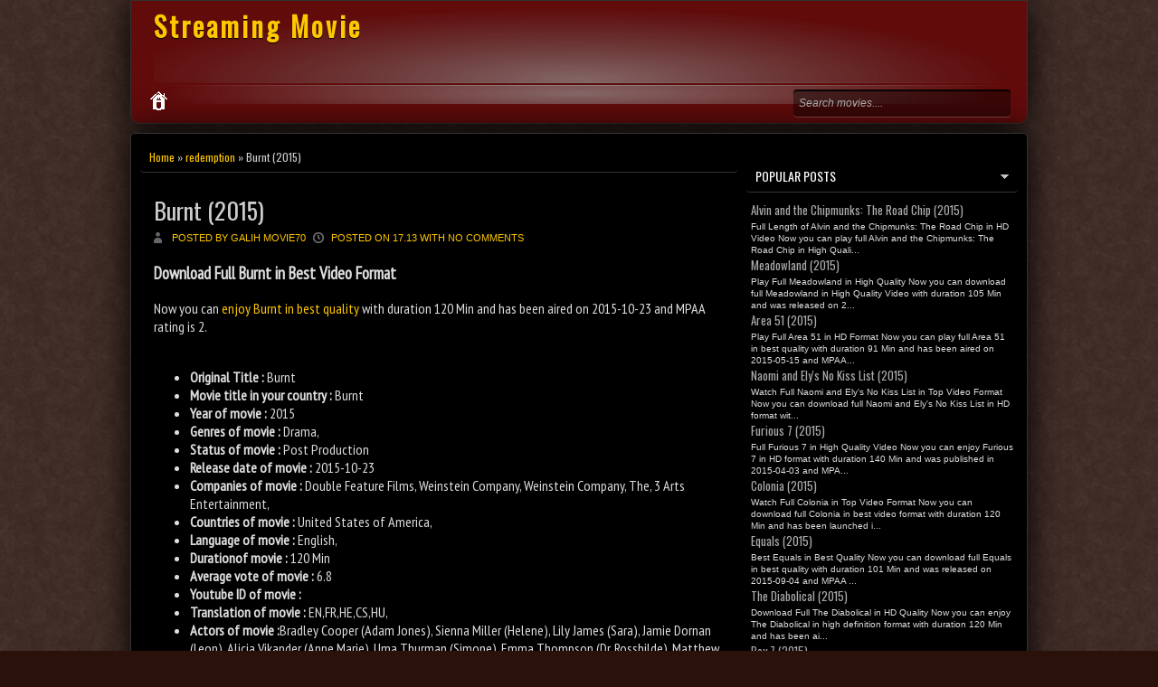

--- FILE ---
content_type: text/javascript; charset=UTF-8
request_url: https://nowineonwednesdays.blogspot.com/feeds/posts/default/-/redemption?alt=json-in-script&callback=related_results_labels_thumbs&max-results=12
body_size: 3131
content:
// API callback
related_results_labels_thumbs({"version":"1.0","encoding":"UTF-8","feed":{"xmlns":"http://www.w3.org/2005/Atom","xmlns$openSearch":"http://a9.com/-/spec/opensearchrss/1.0/","xmlns$blogger":"http://schemas.google.com/blogger/2008","xmlns$georss":"http://www.georss.org/georss","xmlns$gd":"http://schemas.google.com/g/2005","xmlns$thr":"http://purl.org/syndication/thread/1.0","id":{"$t":"tag:blogger.com,1999:blog-3372250427327280989"},"updated":{"$t":"2024-10-04T19:23:24.500-07:00"},"category":[{"term":"woman director"},{"term":"sequel"},{"term":"spy"},{"term":"3d"},{"term":"duringcreditsstinger"},{"term":"soviet union"},{"term":"action"},{"term":"aftercreditsstinger"},{"term":"alien friendship"},{"term":"amnesia"},{"term":"animation"},{"term":"area 51"},{"term":"assassin"},{"term":"astronaut"},{"term":"backpacker"},{"term":"billionaire"},{"term":"book"},{"term":"boxing"},{"term":"california"},{"term":"cinderella"},{"term":"cop"},{"term":"cowboys"},{"term":"dark"},{"term":"death"},{"term":"detroit michigan"},{"term":"dinosaurs"},{"term":"directorial debut"},{"term":"disappearance"},{"term":"drone"},{"term":"drugs"},{"term":"dual life"},{"term":"dystopia"},{"term":"elves"},{"term":"equality"},{"term":"evil"},{"term":"exboxer"},{"term":"extinction"},{"term":"extraterrestrial marijuana"},{"term":"family"},{"term":"fbi"},{"term":"femme fatale"},{"term":"fly"},{"term":"forever"},{"term":"future dystopia"},{"term":"giant insect"},{"term":"giant robot"},{"term":"girlfriend"},{"term":"gothic"},{"term":"harvard university"},{"term":"haunted house"},{"term":"hiking"},{"term":"hitman"},{"term":"hospitalization"},{"term":"hunger games"},{"term":"injustice"},{"term":"james bond"},{"term":"lie"},{"term":"love"},{"term":"mangaanimeliveaction"},{"term":"marvel comics"},{"term":"maya civilization"},{"term":"memory loss"},{"term":"mexican cartel"},{"term":"military"},{"term":"mind control"},{"term":"mobster"},{"term":"mount everest"},{"term":"murder"},{"term":"new york"},{"term":"open ended"},{"term":"organized crime"},{"term":"party"},{"term":"philippines"},{"term":"police droid"},{"term":"police officer"},{"term":"posesiones"},{"term":"prequel"},{"term":"princess"},{"term":"prostitute"},{"term":"reanimated corpse"},{"term":"reboot"},{"term":"redemption"},{"term":"relationship"},{"term":"resort"},{"term":"revenge"},{"term":"romance"},{"term":"secret identity"},{"term":"shakespeare"},{"term":"shark"},{"term":"sheep"},{"term":"sheriff"},{"term":"signal"},{"term":"single mother"},{"term":"sm"},{"term":"south america"},{"term":"space battle"},{"term":"sport"},{"term":"star wars"},{"term":"starvation"},{"term":"steve jobs"},{"term":"stolen painting"},{"term":"stoner"},{"term":"strip"},{"term":"talking animal"},{"term":"talking animals"},{"term":"thriller"},{"term":"time travel"},{"term":"ufo"},{"term":"underground fighting"},{"term":"unicorn"},{"term":"vampire"},{"term":"vengeance"},{"term":"video games"},{"term":"violence"},{"term":"war zone"},{"term":"wealthy man"},{"term":"wedding"},{"term":"widow"},{"term":"zombies"}],"title":{"type":"text","$t":"Streaming Movie"},"subtitle":{"type":"html","$t":""},"link":[{"rel":"http://schemas.google.com/g/2005#feed","type":"application/atom+xml","href":"https:\/\/nowineonwednesdays.blogspot.com\/feeds\/posts\/default"},{"rel":"self","type":"application/atom+xml","href":"https:\/\/www.blogger.com\/feeds\/3372250427327280989\/posts\/default\/-\/redemption?alt=json-in-script\u0026max-results=12"},{"rel":"alternate","type":"text/html","href":"https:\/\/nowineonwednesdays.blogspot.com\/search\/label\/redemption"},{"rel":"hub","href":"http://pubsubhubbub.appspot.com/"}],"author":[{"name":{"$t":"galih movie70"},"uri":{"$t":"http:\/\/www.blogger.com\/profile\/12097118048122418656"},"email":{"$t":"noreply@blogger.com"},"gd$image":{"rel":"http://schemas.google.com/g/2005#thumbnail","width":"16","height":"16","src":"https:\/\/img1.blogblog.com\/img\/b16-rounded.gif"}}],"generator":{"version":"7.00","uri":"http://www.blogger.com","$t":"Blogger"},"openSearch$totalResults":{"$t":"1"},"openSearch$startIndex":{"$t":"1"},"openSearch$itemsPerPage":{"$t":"12"},"entry":[{"id":{"$t":"tag:blogger.com,1999:blog-3372250427327280989.post-3752877878823922228"},"published":{"$t":"2015-07-04T17:13:00.000-07:00"},"updated":{"$t":"2015-10-13T19:53:26.095-07:00"},"category":[{"scheme":"http://www.blogger.com/atom/ns#","term":"redemption"}],"title":{"type":"text","$t":"Burnt (2015)"},"content":{"type":"html","$t":"\u003Cdiv class=\"separator\" id=\"pst\" style=\"clear: both; text-align: center;\"\u003E\u003C\/div\u003E\u003Ch3\u003EDownload Full Burnt in Best Video Format\u003C\/h3\u003ENow you can \u003Ca href=\"\" title=\"Play full Burnt in Top Video Format\"\u003Eenjoy Burnt in best quality\u003C\/a\u003E with duration 120 Min and has been aired on 2015-10-23 and MPAA rating is 2.\u003Cbr \/\u003E\u003Cbr \/\u003E\u003Cul\u003E\u003Cli\u003E\u003Cb\u003EOriginal Title :\u003C\/b\u003E Burnt\u003C\/li\u003E\u003Cli\u003E\u003Cb\u003EMovie title in your country :\u003C\/b\u003E Burnt\u003C\/li\u003E\u003Cli\u003E\u003Cb\u003EYear of movie :\u003C\/b\u003E 2015\u003C\/li\u003E\u003Cli\u003E\u003Cb\u003EGenres of movie :\u003C\/b\u003E Drama, \u003C\/li\u003E\u003Cli\u003E\u003Cb\u003EStatus of movie :\u003C\/b\u003E Post Production\u003C\/li\u003E\u003Cli\u003E\u003Cb\u003ERelease date of movie :\u003C\/b\u003E 2015-10-23\u003C\/li\u003E\u003Cli\u003E\u003Cb\u003ECompanies of movie :\u003C\/b\u003E Double Feature Films, Weinstein Company, Weinstein Company, The, 3 Arts Entertainment, \u003C\/li\u003E\u003Cli\u003E\u003Cb\u003ECountries of movie :\u003C\/b\u003E United States of America, \u003C\/li\u003E\u003Cli\u003E\u003Cb\u003ELanguage of movie :\u003C\/b\u003E English, \u003C\/li\u003E\u003Cli\u003E\u003Cb\u003EDurationof movie :\u003C\/b\u003E 120 Min\u003C\/li\u003E\u003Cli\u003E\u003Cb\u003EAverage vote of movie :\u003C\/b\u003E 6.8\u003C\/li\u003E\u003Cli\u003E\u003Cb\u003EYoutube ID of movie :\u003C\/b\u003E \u003C\/li\u003E\u003Cli\u003E\u003Cb\u003ETranslation of movie :\u003C\/b\u003E EN,FR,HE,CS,HU,\u003C\/li\u003E\u003Cli\u003E\u003Cb\u003EActors of movie :\u003C\/b\u003E\u003Cspan class=\"aktor\"\u003EBradley Cooper (Adam Jones), Sienna Miller (Helene), Lily James (Sara), Jamie Dornan (Leon), Alicia Vikander (Anne Marie), Uma Thurman (Simone), Emma Thompson (Dr. Rosshilde), Matthew Rhys (Reece), Daniel Brühl (Tony), Sarah Greene (Kaitlin), Omar Sy (Michel), Sam Keeley (David), Chelsea Li (Bar-Goer), Riccardo Scamarcio (Max), Christopher Heskey (Conducteur), Erica Emm (Julia - MP Wife)\u003C\/span\u003E\u003C\/li\u003E\u003C\/ul\u003E\u003Cu\u003ENever underestimate a man with everything to lose.\u003C\/u\u003E\u003Cbr \/\u003E\u003Cbr \/\u003E\u003Cdiv id=\"tbl1\"\u003E2503944\u003C\/div\u003E\u003Cbr \/\u003E\u003Cbr \/\u003E\u003Cb\u003EMovie summary of Burnt :\u003C\/b\u003E\u003Cbr \/\u003E\u003Cp align=\"justify\"\u003E\u003Ca href=\"\"\u003EFull Length of Burnt in High Quality Video\u003C\/a\u003E with movie summary \"Adam Jones is a Chef who destroyed his career with drugs and diva behavior. He cleans up and returns to London, determined to redeem himself by spearheading a top restaurant that can gain three Michelin stars.\" in top quality. \u003Ca href=\"\"\u003EFull Length of Burnt in HD Format\u003C\/a\u003E by visiting the download link.\u003C\/p\u003E\u003Cbr \/\u003E\u003Cbr \/\u003ENow you can watch full \u003Cb\u003EBurnt\u003C\/b\u003E in top quality. Download full \u003Ci\u003EBurnt\u003C\/i\u003E movie with single submit the style by exploring the image in the sign upwards button. Enjoy each of the albums new movie together with all favorite movie internet! just watch this movie \u003Cu\u003EBurnt\u003C\/u\u003E today for easy access this online movie. This can be truly spectacular and can one particular rare remarkable. The high quality was great all over. Management, graphics and graphic effects have been all very innovative as well as brilliant. The pleasure of the script, often humorous possesses lots of heart for everyone his characters are common very beautifully shaped.\u003Cbr \/\u003E\u003Cbr \/\u003E\u003Cdiv align=\"center\"\u003E\u003Ch2\u003E\u003Cspan style=\"color: red; font-size: 1.3em; font-weight: bold; text-decoration: blink;\"\u003E... Free Burnt in HD Format 1080p ...\u003C\/span\u003E\u003C\/h2\u003E\u003C\/div\u003E\u003Cbr \/\u003E\u003Cdiv id=\"backdrop\"\u003E\u003C\/div\u003E\u003Cbr \/\u003E\u003Cdiv id=\"tbl2\"\u003E\u003C\/div\u003E\u003Cdiv align=\"center\"\u003E\u003Cbr \/\u003E\u003Cbr \/\u003E\u003Cspan class=\"kru\"\u003EDirector : John Wells, Screenplay : Steven Knight, Story : Steven Knight, Story : Michael Kalesniko\u003C\/span\u003E\u003Cbr \/\u003E\u003Cbr \/\u003EYes, now you can view movie regarding \u003Ca href=\"\" title=\"Burnt\"\u003E\u003Cu\u003EBurnt\u003C\/u\u003E\u003C\/a\u003E in full length and obtain the url to this movie \u003Ci\u003EBurnt\u003C\/i\u003E in HD quality.\u003C\/div\u003E\u003Cbr \/\u003E\u003Cbr \/\u003E\u003Cblockquote\u003ETags: london, restaurant, diva, redemption, drugs, chef, career, \u003C\/blockquote\u003E"},"link":[{"rel":"replies","type":"application/atom+xml","href":"https:\/\/nowineonwednesdays.blogspot.com\/feeds\/3752877878823922228\/comments\/default","title":"Posting Komentar"},{"rel":"replies","type":"text/html","href":"https:\/\/nowineonwednesdays.blogspot.com\/2015\/07\/burnt-2015.html#comment-form","title":"0 Komentar"},{"rel":"edit","type":"application/atom+xml","href":"https:\/\/www.blogger.com\/feeds\/3372250427327280989\/posts\/default\/3752877878823922228"},{"rel":"self","type":"application/atom+xml","href":"https:\/\/www.blogger.com\/feeds\/3372250427327280989\/posts\/default\/3752877878823922228"},{"rel":"alternate","type":"text/html","href":"https:\/\/nowineonwednesdays.blogspot.com\/2015\/07\/burnt-2015.html","title":"Burnt (2015)"}],"author":[{"name":{"$t":"galih movie70"},"uri":{"$t":"http:\/\/www.blogger.com\/profile\/12097118048122418656"},"email":{"$t":"noreply@blogger.com"},"gd$image":{"rel":"http://schemas.google.com/g/2005#thumbnail","width":"16","height":"16","src":"https:\/\/img1.blogblog.com\/img\/b16-rounded.gif"}}],"thr$total":{"$t":"0"}}]}});